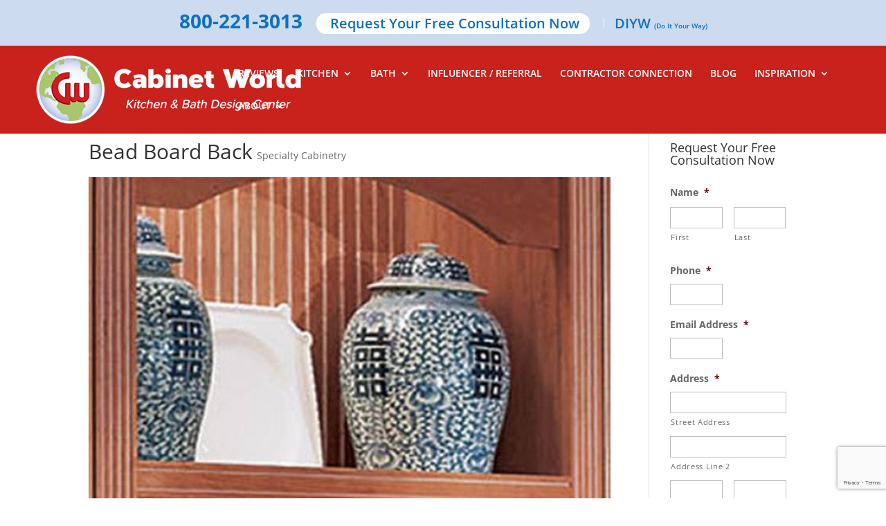

--- FILE ---
content_type: text/html; charset=utf-8
request_url: https://www.google.com/recaptcha/api2/anchor?ar=1&k=6LcsRT0aAAAAAJPDlkWn__T_XSrYwvTckW5x7aI5&co=aHR0cHM6Ly9jYWJpbmV0d29ybGRwYS5jb206NDQz&hl=en&v=PoyoqOPhxBO7pBk68S4YbpHZ&theme=light&size=invisible&badge=bottomright&anchor-ms=20000&execute-ms=30000&cb=x01nwer9f07j
body_size: 48659
content:
<!DOCTYPE HTML><html dir="ltr" lang="en"><head><meta http-equiv="Content-Type" content="text/html; charset=UTF-8">
<meta http-equiv="X-UA-Compatible" content="IE=edge">
<title>reCAPTCHA</title>
<style type="text/css">
/* cyrillic-ext */
@font-face {
  font-family: 'Roboto';
  font-style: normal;
  font-weight: 400;
  font-stretch: 100%;
  src: url(//fonts.gstatic.com/s/roboto/v48/KFO7CnqEu92Fr1ME7kSn66aGLdTylUAMa3GUBHMdazTgWw.woff2) format('woff2');
  unicode-range: U+0460-052F, U+1C80-1C8A, U+20B4, U+2DE0-2DFF, U+A640-A69F, U+FE2E-FE2F;
}
/* cyrillic */
@font-face {
  font-family: 'Roboto';
  font-style: normal;
  font-weight: 400;
  font-stretch: 100%;
  src: url(//fonts.gstatic.com/s/roboto/v48/KFO7CnqEu92Fr1ME7kSn66aGLdTylUAMa3iUBHMdazTgWw.woff2) format('woff2');
  unicode-range: U+0301, U+0400-045F, U+0490-0491, U+04B0-04B1, U+2116;
}
/* greek-ext */
@font-face {
  font-family: 'Roboto';
  font-style: normal;
  font-weight: 400;
  font-stretch: 100%;
  src: url(//fonts.gstatic.com/s/roboto/v48/KFO7CnqEu92Fr1ME7kSn66aGLdTylUAMa3CUBHMdazTgWw.woff2) format('woff2');
  unicode-range: U+1F00-1FFF;
}
/* greek */
@font-face {
  font-family: 'Roboto';
  font-style: normal;
  font-weight: 400;
  font-stretch: 100%;
  src: url(//fonts.gstatic.com/s/roboto/v48/KFO7CnqEu92Fr1ME7kSn66aGLdTylUAMa3-UBHMdazTgWw.woff2) format('woff2');
  unicode-range: U+0370-0377, U+037A-037F, U+0384-038A, U+038C, U+038E-03A1, U+03A3-03FF;
}
/* math */
@font-face {
  font-family: 'Roboto';
  font-style: normal;
  font-weight: 400;
  font-stretch: 100%;
  src: url(//fonts.gstatic.com/s/roboto/v48/KFO7CnqEu92Fr1ME7kSn66aGLdTylUAMawCUBHMdazTgWw.woff2) format('woff2');
  unicode-range: U+0302-0303, U+0305, U+0307-0308, U+0310, U+0312, U+0315, U+031A, U+0326-0327, U+032C, U+032F-0330, U+0332-0333, U+0338, U+033A, U+0346, U+034D, U+0391-03A1, U+03A3-03A9, U+03B1-03C9, U+03D1, U+03D5-03D6, U+03F0-03F1, U+03F4-03F5, U+2016-2017, U+2034-2038, U+203C, U+2040, U+2043, U+2047, U+2050, U+2057, U+205F, U+2070-2071, U+2074-208E, U+2090-209C, U+20D0-20DC, U+20E1, U+20E5-20EF, U+2100-2112, U+2114-2115, U+2117-2121, U+2123-214F, U+2190, U+2192, U+2194-21AE, U+21B0-21E5, U+21F1-21F2, U+21F4-2211, U+2213-2214, U+2216-22FF, U+2308-230B, U+2310, U+2319, U+231C-2321, U+2336-237A, U+237C, U+2395, U+239B-23B7, U+23D0, U+23DC-23E1, U+2474-2475, U+25AF, U+25B3, U+25B7, U+25BD, U+25C1, U+25CA, U+25CC, U+25FB, U+266D-266F, U+27C0-27FF, U+2900-2AFF, U+2B0E-2B11, U+2B30-2B4C, U+2BFE, U+3030, U+FF5B, U+FF5D, U+1D400-1D7FF, U+1EE00-1EEFF;
}
/* symbols */
@font-face {
  font-family: 'Roboto';
  font-style: normal;
  font-weight: 400;
  font-stretch: 100%;
  src: url(//fonts.gstatic.com/s/roboto/v48/KFO7CnqEu92Fr1ME7kSn66aGLdTylUAMaxKUBHMdazTgWw.woff2) format('woff2');
  unicode-range: U+0001-000C, U+000E-001F, U+007F-009F, U+20DD-20E0, U+20E2-20E4, U+2150-218F, U+2190, U+2192, U+2194-2199, U+21AF, U+21E6-21F0, U+21F3, U+2218-2219, U+2299, U+22C4-22C6, U+2300-243F, U+2440-244A, U+2460-24FF, U+25A0-27BF, U+2800-28FF, U+2921-2922, U+2981, U+29BF, U+29EB, U+2B00-2BFF, U+4DC0-4DFF, U+FFF9-FFFB, U+10140-1018E, U+10190-1019C, U+101A0, U+101D0-101FD, U+102E0-102FB, U+10E60-10E7E, U+1D2C0-1D2D3, U+1D2E0-1D37F, U+1F000-1F0FF, U+1F100-1F1AD, U+1F1E6-1F1FF, U+1F30D-1F30F, U+1F315, U+1F31C, U+1F31E, U+1F320-1F32C, U+1F336, U+1F378, U+1F37D, U+1F382, U+1F393-1F39F, U+1F3A7-1F3A8, U+1F3AC-1F3AF, U+1F3C2, U+1F3C4-1F3C6, U+1F3CA-1F3CE, U+1F3D4-1F3E0, U+1F3ED, U+1F3F1-1F3F3, U+1F3F5-1F3F7, U+1F408, U+1F415, U+1F41F, U+1F426, U+1F43F, U+1F441-1F442, U+1F444, U+1F446-1F449, U+1F44C-1F44E, U+1F453, U+1F46A, U+1F47D, U+1F4A3, U+1F4B0, U+1F4B3, U+1F4B9, U+1F4BB, U+1F4BF, U+1F4C8-1F4CB, U+1F4D6, U+1F4DA, U+1F4DF, U+1F4E3-1F4E6, U+1F4EA-1F4ED, U+1F4F7, U+1F4F9-1F4FB, U+1F4FD-1F4FE, U+1F503, U+1F507-1F50B, U+1F50D, U+1F512-1F513, U+1F53E-1F54A, U+1F54F-1F5FA, U+1F610, U+1F650-1F67F, U+1F687, U+1F68D, U+1F691, U+1F694, U+1F698, U+1F6AD, U+1F6B2, U+1F6B9-1F6BA, U+1F6BC, U+1F6C6-1F6CF, U+1F6D3-1F6D7, U+1F6E0-1F6EA, U+1F6F0-1F6F3, U+1F6F7-1F6FC, U+1F700-1F7FF, U+1F800-1F80B, U+1F810-1F847, U+1F850-1F859, U+1F860-1F887, U+1F890-1F8AD, U+1F8B0-1F8BB, U+1F8C0-1F8C1, U+1F900-1F90B, U+1F93B, U+1F946, U+1F984, U+1F996, U+1F9E9, U+1FA00-1FA6F, U+1FA70-1FA7C, U+1FA80-1FA89, U+1FA8F-1FAC6, U+1FACE-1FADC, U+1FADF-1FAE9, U+1FAF0-1FAF8, U+1FB00-1FBFF;
}
/* vietnamese */
@font-face {
  font-family: 'Roboto';
  font-style: normal;
  font-weight: 400;
  font-stretch: 100%;
  src: url(//fonts.gstatic.com/s/roboto/v48/KFO7CnqEu92Fr1ME7kSn66aGLdTylUAMa3OUBHMdazTgWw.woff2) format('woff2');
  unicode-range: U+0102-0103, U+0110-0111, U+0128-0129, U+0168-0169, U+01A0-01A1, U+01AF-01B0, U+0300-0301, U+0303-0304, U+0308-0309, U+0323, U+0329, U+1EA0-1EF9, U+20AB;
}
/* latin-ext */
@font-face {
  font-family: 'Roboto';
  font-style: normal;
  font-weight: 400;
  font-stretch: 100%;
  src: url(//fonts.gstatic.com/s/roboto/v48/KFO7CnqEu92Fr1ME7kSn66aGLdTylUAMa3KUBHMdazTgWw.woff2) format('woff2');
  unicode-range: U+0100-02BA, U+02BD-02C5, U+02C7-02CC, U+02CE-02D7, U+02DD-02FF, U+0304, U+0308, U+0329, U+1D00-1DBF, U+1E00-1E9F, U+1EF2-1EFF, U+2020, U+20A0-20AB, U+20AD-20C0, U+2113, U+2C60-2C7F, U+A720-A7FF;
}
/* latin */
@font-face {
  font-family: 'Roboto';
  font-style: normal;
  font-weight: 400;
  font-stretch: 100%;
  src: url(//fonts.gstatic.com/s/roboto/v48/KFO7CnqEu92Fr1ME7kSn66aGLdTylUAMa3yUBHMdazQ.woff2) format('woff2');
  unicode-range: U+0000-00FF, U+0131, U+0152-0153, U+02BB-02BC, U+02C6, U+02DA, U+02DC, U+0304, U+0308, U+0329, U+2000-206F, U+20AC, U+2122, U+2191, U+2193, U+2212, U+2215, U+FEFF, U+FFFD;
}
/* cyrillic-ext */
@font-face {
  font-family: 'Roboto';
  font-style: normal;
  font-weight: 500;
  font-stretch: 100%;
  src: url(//fonts.gstatic.com/s/roboto/v48/KFO7CnqEu92Fr1ME7kSn66aGLdTylUAMa3GUBHMdazTgWw.woff2) format('woff2');
  unicode-range: U+0460-052F, U+1C80-1C8A, U+20B4, U+2DE0-2DFF, U+A640-A69F, U+FE2E-FE2F;
}
/* cyrillic */
@font-face {
  font-family: 'Roboto';
  font-style: normal;
  font-weight: 500;
  font-stretch: 100%;
  src: url(//fonts.gstatic.com/s/roboto/v48/KFO7CnqEu92Fr1ME7kSn66aGLdTylUAMa3iUBHMdazTgWw.woff2) format('woff2');
  unicode-range: U+0301, U+0400-045F, U+0490-0491, U+04B0-04B1, U+2116;
}
/* greek-ext */
@font-face {
  font-family: 'Roboto';
  font-style: normal;
  font-weight: 500;
  font-stretch: 100%;
  src: url(//fonts.gstatic.com/s/roboto/v48/KFO7CnqEu92Fr1ME7kSn66aGLdTylUAMa3CUBHMdazTgWw.woff2) format('woff2');
  unicode-range: U+1F00-1FFF;
}
/* greek */
@font-face {
  font-family: 'Roboto';
  font-style: normal;
  font-weight: 500;
  font-stretch: 100%;
  src: url(//fonts.gstatic.com/s/roboto/v48/KFO7CnqEu92Fr1ME7kSn66aGLdTylUAMa3-UBHMdazTgWw.woff2) format('woff2');
  unicode-range: U+0370-0377, U+037A-037F, U+0384-038A, U+038C, U+038E-03A1, U+03A3-03FF;
}
/* math */
@font-face {
  font-family: 'Roboto';
  font-style: normal;
  font-weight: 500;
  font-stretch: 100%;
  src: url(//fonts.gstatic.com/s/roboto/v48/KFO7CnqEu92Fr1ME7kSn66aGLdTylUAMawCUBHMdazTgWw.woff2) format('woff2');
  unicode-range: U+0302-0303, U+0305, U+0307-0308, U+0310, U+0312, U+0315, U+031A, U+0326-0327, U+032C, U+032F-0330, U+0332-0333, U+0338, U+033A, U+0346, U+034D, U+0391-03A1, U+03A3-03A9, U+03B1-03C9, U+03D1, U+03D5-03D6, U+03F0-03F1, U+03F4-03F5, U+2016-2017, U+2034-2038, U+203C, U+2040, U+2043, U+2047, U+2050, U+2057, U+205F, U+2070-2071, U+2074-208E, U+2090-209C, U+20D0-20DC, U+20E1, U+20E5-20EF, U+2100-2112, U+2114-2115, U+2117-2121, U+2123-214F, U+2190, U+2192, U+2194-21AE, U+21B0-21E5, U+21F1-21F2, U+21F4-2211, U+2213-2214, U+2216-22FF, U+2308-230B, U+2310, U+2319, U+231C-2321, U+2336-237A, U+237C, U+2395, U+239B-23B7, U+23D0, U+23DC-23E1, U+2474-2475, U+25AF, U+25B3, U+25B7, U+25BD, U+25C1, U+25CA, U+25CC, U+25FB, U+266D-266F, U+27C0-27FF, U+2900-2AFF, U+2B0E-2B11, U+2B30-2B4C, U+2BFE, U+3030, U+FF5B, U+FF5D, U+1D400-1D7FF, U+1EE00-1EEFF;
}
/* symbols */
@font-face {
  font-family: 'Roboto';
  font-style: normal;
  font-weight: 500;
  font-stretch: 100%;
  src: url(//fonts.gstatic.com/s/roboto/v48/KFO7CnqEu92Fr1ME7kSn66aGLdTylUAMaxKUBHMdazTgWw.woff2) format('woff2');
  unicode-range: U+0001-000C, U+000E-001F, U+007F-009F, U+20DD-20E0, U+20E2-20E4, U+2150-218F, U+2190, U+2192, U+2194-2199, U+21AF, U+21E6-21F0, U+21F3, U+2218-2219, U+2299, U+22C4-22C6, U+2300-243F, U+2440-244A, U+2460-24FF, U+25A0-27BF, U+2800-28FF, U+2921-2922, U+2981, U+29BF, U+29EB, U+2B00-2BFF, U+4DC0-4DFF, U+FFF9-FFFB, U+10140-1018E, U+10190-1019C, U+101A0, U+101D0-101FD, U+102E0-102FB, U+10E60-10E7E, U+1D2C0-1D2D3, U+1D2E0-1D37F, U+1F000-1F0FF, U+1F100-1F1AD, U+1F1E6-1F1FF, U+1F30D-1F30F, U+1F315, U+1F31C, U+1F31E, U+1F320-1F32C, U+1F336, U+1F378, U+1F37D, U+1F382, U+1F393-1F39F, U+1F3A7-1F3A8, U+1F3AC-1F3AF, U+1F3C2, U+1F3C4-1F3C6, U+1F3CA-1F3CE, U+1F3D4-1F3E0, U+1F3ED, U+1F3F1-1F3F3, U+1F3F5-1F3F7, U+1F408, U+1F415, U+1F41F, U+1F426, U+1F43F, U+1F441-1F442, U+1F444, U+1F446-1F449, U+1F44C-1F44E, U+1F453, U+1F46A, U+1F47D, U+1F4A3, U+1F4B0, U+1F4B3, U+1F4B9, U+1F4BB, U+1F4BF, U+1F4C8-1F4CB, U+1F4D6, U+1F4DA, U+1F4DF, U+1F4E3-1F4E6, U+1F4EA-1F4ED, U+1F4F7, U+1F4F9-1F4FB, U+1F4FD-1F4FE, U+1F503, U+1F507-1F50B, U+1F50D, U+1F512-1F513, U+1F53E-1F54A, U+1F54F-1F5FA, U+1F610, U+1F650-1F67F, U+1F687, U+1F68D, U+1F691, U+1F694, U+1F698, U+1F6AD, U+1F6B2, U+1F6B9-1F6BA, U+1F6BC, U+1F6C6-1F6CF, U+1F6D3-1F6D7, U+1F6E0-1F6EA, U+1F6F0-1F6F3, U+1F6F7-1F6FC, U+1F700-1F7FF, U+1F800-1F80B, U+1F810-1F847, U+1F850-1F859, U+1F860-1F887, U+1F890-1F8AD, U+1F8B0-1F8BB, U+1F8C0-1F8C1, U+1F900-1F90B, U+1F93B, U+1F946, U+1F984, U+1F996, U+1F9E9, U+1FA00-1FA6F, U+1FA70-1FA7C, U+1FA80-1FA89, U+1FA8F-1FAC6, U+1FACE-1FADC, U+1FADF-1FAE9, U+1FAF0-1FAF8, U+1FB00-1FBFF;
}
/* vietnamese */
@font-face {
  font-family: 'Roboto';
  font-style: normal;
  font-weight: 500;
  font-stretch: 100%;
  src: url(//fonts.gstatic.com/s/roboto/v48/KFO7CnqEu92Fr1ME7kSn66aGLdTylUAMa3OUBHMdazTgWw.woff2) format('woff2');
  unicode-range: U+0102-0103, U+0110-0111, U+0128-0129, U+0168-0169, U+01A0-01A1, U+01AF-01B0, U+0300-0301, U+0303-0304, U+0308-0309, U+0323, U+0329, U+1EA0-1EF9, U+20AB;
}
/* latin-ext */
@font-face {
  font-family: 'Roboto';
  font-style: normal;
  font-weight: 500;
  font-stretch: 100%;
  src: url(//fonts.gstatic.com/s/roboto/v48/KFO7CnqEu92Fr1ME7kSn66aGLdTylUAMa3KUBHMdazTgWw.woff2) format('woff2');
  unicode-range: U+0100-02BA, U+02BD-02C5, U+02C7-02CC, U+02CE-02D7, U+02DD-02FF, U+0304, U+0308, U+0329, U+1D00-1DBF, U+1E00-1E9F, U+1EF2-1EFF, U+2020, U+20A0-20AB, U+20AD-20C0, U+2113, U+2C60-2C7F, U+A720-A7FF;
}
/* latin */
@font-face {
  font-family: 'Roboto';
  font-style: normal;
  font-weight: 500;
  font-stretch: 100%;
  src: url(//fonts.gstatic.com/s/roboto/v48/KFO7CnqEu92Fr1ME7kSn66aGLdTylUAMa3yUBHMdazQ.woff2) format('woff2');
  unicode-range: U+0000-00FF, U+0131, U+0152-0153, U+02BB-02BC, U+02C6, U+02DA, U+02DC, U+0304, U+0308, U+0329, U+2000-206F, U+20AC, U+2122, U+2191, U+2193, U+2212, U+2215, U+FEFF, U+FFFD;
}
/* cyrillic-ext */
@font-face {
  font-family: 'Roboto';
  font-style: normal;
  font-weight: 900;
  font-stretch: 100%;
  src: url(//fonts.gstatic.com/s/roboto/v48/KFO7CnqEu92Fr1ME7kSn66aGLdTylUAMa3GUBHMdazTgWw.woff2) format('woff2');
  unicode-range: U+0460-052F, U+1C80-1C8A, U+20B4, U+2DE0-2DFF, U+A640-A69F, U+FE2E-FE2F;
}
/* cyrillic */
@font-face {
  font-family: 'Roboto';
  font-style: normal;
  font-weight: 900;
  font-stretch: 100%;
  src: url(//fonts.gstatic.com/s/roboto/v48/KFO7CnqEu92Fr1ME7kSn66aGLdTylUAMa3iUBHMdazTgWw.woff2) format('woff2');
  unicode-range: U+0301, U+0400-045F, U+0490-0491, U+04B0-04B1, U+2116;
}
/* greek-ext */
@font-face {
  font-family: 'Roboto';
  font-style: normal;
  font-weight: 900;
  font-stretch: 100%;
  src: url(//fonts.gstatic.com/s/roboto/v48/KFO7CnqEu92Fr1ME7kSn66aGLdTylUAMa3CUBHMdazTgWw.woff2) format('woff2');
  unicode-range: U+1F00-1FFF;
}
/* greek */
@font-face {
  font-family: 'Roboto';
  font-style: normal;
  font-weight: 900;
  font-stretch: 100%;
  src: url(//fonts.gstatic.com/s/roboto/v48/KFO7CnqEu92Fr1ME7kSn66aGLdTylUAMa3-UBHMdazTgWw.woff2) format('woff2');
  unicode-range: U+0370-0377, U+037A-037F, U+0384-038A, U+038C, U+038E-03A1, U+03A3-03FF;
}
/* math */
@font-face {
  font-family: 'Roboto';
  font-style: normal;
  font-weight: 900;
  font-stretch: 100%;
  src: url(//fonts.gstatic.com/s/roboto/v48/KFO7CnqEu92Fr1ME7kSn66aGLdTylUAMawCUBHMdazTgWw.woff2) format('woff2');
  unicode-range: U+0302-0303, U+0305, U+0307-0308, U+0310, U+0312, U+0315, U+031A, U+0326-0327, U+032C, U+032F-0330, U+0332-0333, U+0338, U+033A, U+0346, U+034D, U+0391-03A1, U+03A3-03A9, U+03B1-03C9, U+03D1, U+03D5-03D6, U+03F0-03F1, U+03F4-03F5, U+2016-2017, U+2034-2038, U+203C, U+2040, U+2043, U+2047, U+2050, U+2057, U+205F, U+2070-2071, U+2074-208E, U+2090-209C, U+20D0-20DC, U+20E1, U+20E5-20EF, U+2100-2112, U+2114-2115, U+2117-2121, U+2123-214F, U+2190, U+2192, U+2194-21AE, U+21B0-21E5, U+21F1-21F2, U+21F4-2211, U+2213-2214, U+2216-22FF, U+2308-230B, U+2310, U+2319, U+231C-2321, U+2336-237A, U+237C, U+2395, U+239B-23B7, U+23D0, U+23DC-23E1, U+2474-2475, U+25AF, U+25B3, U+25B7, U+25BD, U+25C1, U+25CA, U+25CC, U+25FB, U+266D-266F, U+27C0-27FF, U+2900-2AFF, U+2B0E-2B11, U+2B30-2B4C, U+2BFE, U+3030, U+FF5B, U+FF5D, U+1D400-1D7FF, U+1EE00-1EEFF;
}
/* symbols */
@font-face {
  font-family: 'Roboto';
  font-style: normal;
  font-weight: 900;
  font-stretch: 100%;
  src: url(//fonts.gstatic.com/s/roboto/v48/KFO7CnqEu92Fr1ME7kSn66aGLdTylUAMaxKUBHMdazTgWw.woff2) format('woff2');
  unicode-range: U+0001-000C, U+000E-001F, U+007F-009F, U+20DD-20E0, U+20E2-20E4, U+2150-218F, U+2190, U+2192, U+2194-2199, U+21AF, U+21E6-21F0, U+21F3, U+2218-2219, U+2299, U+22C4-22C6, U+2300-243F, U+2440-244A, U+2460-24FF, U+25A0-27BF, U+2800-28FF, U+2921-2922, U+2981, U+29BF, U+29EB, U+2B00-2BFF, U+4DC0-4DFF, U+FFF9-FFFB, U+10140-1018E, U+10190-1019C, U+101A0, U+101D0-101FD, U+102E0-102FB, U+10E60-10E7E, U+1D2C0-1D2D3, U+1D2E0-1D37F, U+1F000-1F0FF, U+1F100-1F1AD, U+1F1E6-1F1FF, U+1F30D-1F30F, U+1F315, U+1F31C, U+1F31E, U+1F320-1F32C, U+1F336, U+1F378, U+1F37D, U+1F382, U+1F393-1F39F, U+1F3A7-1F3A8, U+1F3AC-1F3AF, U+1F3C2, U+1F3C4-1F3C6, U+1F3CA-1F3CE, U+1F3D4-1F3E0, U+1F3ED, U+1F3F1-1F3F3, U+1F3F5-1F3F7, U+1F408, U+1F415, U+1F41F, U+1F426, U+1F43F, U+1F441-1F442, U+1F444, U+1F446-1F449, U+1F44C-1F44E, U+1F453, U+1F46A, U+1F47D, U+1F4A3, U+1F4B0, U+1F4B3, U+1F4B9, U+1F4BB, U+1F4BF, U+1F4C8-1F4CB, U+1F4D6, U+1F4DA, U+1F4DF, U+1F4E3-1F4E6, U+1F4EA-1F4ED, U+1F4F7, U+1F4F9-1F4FB, U+1F4FD-1F4FE, U+1F503, U+1F507-1F50B, U+1F50D, U+1F512-1F513, U+1F53E-1F54A, U+1F54F-1F5FA, U+1F610, U+1F650-1F67F, U+1F687, U+1F68D, U+1F691, U+1F694, U+1F698, U+1F6AD, U+1F6B2, U+1F6B9-1F6BA, U+1F6BC, U+1F6C6-1F6CF, U+1F6D3-1F6D7, U+1F6E0-1F6EA, U+1F6F0-1F6F3, U+1F6F7-1F6FC, U+1F700-1F7FF, U+1F800-1F80B, U+1F810-1F847, U+1F850-1F859, U+1F860-1F887, U+1F890-1F8AD, U+1F8B0-1F8BB, U+1F8C0-1F8C1, U+1F900-1F90B, U+1F93B, U+1F946, U+1F984, U+1F996, U+1F9E9, U+1FA00-1FA6F, U+1FA70-1FA7C, U+1FA80-1FA89, U+1FA8F-1FAC6, U+1FACE-1FADC, U+1FADF-1FAE9, U+1FAF0-1FAF8, U+1FB00-1FBFF;
}
/* vietnamese */
@font-face {
  font-family: 'Roboto';
  font-style: normal;
  font-weight: 900;
  font-stretch: 100%;
  src: url(//fonts.gstatic.com/s/roboto/v48/KFO7CnqEu92Fr1ME7kSn66aGLdTylUAMa3OUBHMdazTgWw.woff2) format('woff2');
  unicode-range: U+0102-0103, U+0110-0111, U+0128-0129, U+0168-0169, U+01A0-01A1, U+01AF-01B0, U+0300-0301, U+0303-0304, U+0308-0309, U+0323, U+0329, U+1EA0-1EF9, U+20AB;
}
/* latin-ext */
@font-face {
  font-family: 'Roboto';
  font-style: normal;
  font-weight: 900;
  font-stretch: 100%;
  src: url(//fonts.gstatic.com/s/roboto/v48/KFO7CnqEu92Fr1ME7kSn66aGLdTylUAMa3KUBHMdazTgWw.woff2) format('woff2');
  unicode-range: U+0100-02BA, U+02BD-02C5, U+02C7-02CC, U+02CE-02D7, U+02DD-02FF, U+0304, U+0308, U+0329, U+1D00-1DBF, U+1E00-1E9F, U+1EF2-1EFF, U+2020, U+20A0-20AB, U+20AD-20C0, U+2113, U+2C60-2C7F, U+A720-A7FF;
}
/* latin */
@font-face {
  font-family: 'Roboto';
  font-style: normal;
  font-weight: 900;
  font-stretch: 100%;
  src: url(//fonts.gstatic.com/s/roboto/v48/KFO7CnqEu92Fr1ME7kSn66aGLdTylUAMa3yUBHMdazQ.woff2) format('woff2');
  unicode-range: U+0000-00FF, U+0131, U+0152-0153, U+02BB-02BC, U+02C6, U+02DA, U+02DC, U+0304, U+0308, U+0329, U+2000-206F, U+20AC, U+2122, U+2191, U+2193, U+2212, U+2215, U+FEFF, U+FFFD;
}

</style>
<link rel="stylesheet" type="text/css" href="https://www.gstatic.com/recaptcha/releases/PoyoqOPhxBO7pBk68S4YbpHZ/styles__ltr.css">
<script nonce="jAWzsoZmDxglVg7SMg9TNg" type="text/javascript">window['__recaptcha_api'] = 'https://www.google.com/recaptcha/api2/';</script>
<script type="text/javascript" src="https://www.gstatic.com/recaptcha/releases/PoyoqOPhxBO7pBk68S4YbpHZ/recaptcha__en.js" nonce="jAWzsoZmDxglVg7SMg9TNg">
      
    </script></head>
<body><div id="rc-anchor-alert" class="rc-anchor-alert"></div>
<input type="hidden" id="recaptcha-token" value="[base64]">
<script type="text/javascript" nonce="jAWzsoZmDxglVg7SMg9TNg">
      recaptcha.anchor.Main.init("[\x22ainput\x22,[\x22bgdata\x22,\x22\x22,\[base64]/[base64]/UltIKytdPWE6KGE8MjA0OD9SW0grK109YT4+NnwxOTI6KChhJjY0NTEyKT09NTUyOTYmJnErMTxoLmxlbmd0aCYmKGguY2hhckNvZGVBdChxKzEpJjY0NTEyKT09NTYzMjA/[base64]/MjU1OlI/[base64]/[base64]/[base64]/[base64]/[base64]/[base64]/[base64]/[base64]/[base64]/[base64]\x22,\[base64]\x22,\x22eBVAw44DwpPDlMO0wpt8T08mw6UNSFrDqcKuVwg5eFlETlZtdCBpwrF/wqLCsgYUw44Sw48nwpcew7Yaw7kkwq8Uw6fDsATCvxlWw7rDvGlVAyIKQnQbwot9P0MnS2fCvsOXw7/[base64]/Dk8O+w4bDoMK3w77Dow4FK3YWH8O/URLDuiDCnVsUUlIFTMOSw5PDusKnc8KPw5wvA8K7IsK9wrAnwqIRbMKvw5cQwo7CkmAyUUUawqHCvX7DqcK0NVLCtMKwwrEUwofCtw/[base64]/wrpVwprCkyXDvMK4dUVhw4N7w71GPDHDpcOnR3DClTsxwrRCw74mX8OqQicDw5TCocKXHsK7w4VJw4R5fzopYjrDlls0CsOLXyvDlsO0WMKDWV0/M8OMKcOuw5nDiD/Dm8O0wrYmw7JbLH9lw7PCoBolWcObwr85wpLCgcK/NVU/w4nDsixtwpTDqwZ6GUnCqX/DmsO+Vktiw6rDosO+w4cowrDDu0fChnTCr3HDvmInHjLCl8Kkw5JFN8KNNi5Iw70vw4suwqjDjQ8UEsO5w6HDnMK+woLDnMKlNsKWH8OZD8OKb8K+FsKLw7nClcOhW8Kif2NawoXCtsKxIsKtWcO1eRXDsBvCj8OcworDgcOTODJZw4jDoMOBwqlfw7/CmcOuwrHDmcKHLFvDnlXCpFfDg0LCo8KkCXDDnFYFQMOUw7sXLcOJTsO9w4sSw6zDoUPDmhA5w7TCj8Oiw5sXVsK9EyoQL8OMBlLChDzDnsOSUDEecMKhRicOwq5dfGHDoEEOPnzClcOSwqILcXzCrWrCh1LDqgopw7dbw6DDoMKcwonCv8K/w6PDsW7Cu8K+DWzCjcOuLcKdwrM7G8KvQsOsw4UJw5Y7ISjDmhTDhFknc8KDJ0zCmBzDm2caey5gw70Nw6pKwoMfw57DsnXDmMKpw44TcsKGM1zChjUJwr/DgMO/TntbYMOWB8OIe1TDqsKFKDxxw5kFEsKcYcKMAEpvE8Odw5XDglRxwqspwp/[base64]/fDvDiVgvAFHDuh3DviMkwqcLIj1GSj0qGyrCicOMdsOKVcKxw7TDhw3CnTrDvMKZwo/DrWNJw4TCkcO/w7M7EsKPXsOXwoPCiGPChSbDoh0wb8KQaHDDiTBhBcOpw61Gw4JuUcKCVgQgw7jCshNQTC83w6bDjsK8CxbCqsO1wpfCkcO0wokrM25VwqTCvMKQw7R2GsKnw7jDgcKhL8KLw5zCnMKJwp7CtRUMHcKUwqBzw4ALBMKrwo/CssKJMiTCmcKVaCHCq8KVLhvCqcKHwoPCgljDoQHChcOpwphKw4rDgMO/LX7CjBHCqSTCn8OSwp3Ds0rDn21Yw7BkLcO9UcOlw4fDlDjDujjDgD3Dsj9IHB8vwocYwpnCtS8zBMOPBcOBwo9jYjIAwpY/aTzDryrDvsObw4bDpcKRwowkw5Vvw7JzacOfwqQLwpjDsMKfw7omw6zDv8K3esO7fcONDsO2OB0mwrMFw5l3OcO5wqMBWSPDoMOjJcOUSTjCmsOuwrTDpiHCr8KQw5kVwpgYwowuw77Cnzg7OsO4ehpkGMOlwqEpDwhYwoTClU3DlDBfwqzDi3nDrFLCv0VIw7w/wqTDomlKG2fDkHHCl8K8w7F6w45GHcKxwpXDln3DpMOwwrx9w5PDkcOHw4jCkCzDnsKSw6VeYcK1cSHCj8OWw4F1SkBqwoIncMO1wpzCjCbDqMKWw7/CkgrDvsOQdFfDpW7Dp2LChgx9Y8KOZ8KcPcKCWsKxwoVydsKUEldgwqRMJMOew5vDiUtcHG95RmU6w4TDksKYw5AWXsODEB8wczRDUMKYC252KRdSDSdxwoQcUsOfw5ECwp/Cs8Orwpp0TTBrE8Kqw75Xwo/[base64]/[base64]/[base64]/Dn8Ktw53DmcOkw59yRWHDpsOIPiZ/VMOTw59ew7jDmMOIw7fDgEbDksK5wq3CsMKBwrQ+VMOeGW3DrMO0SMK0GMKBw5LDuBRRwrxOwrYCbcKyBD/Dj8K9w6LCn2HDj8ONwojCgsOaFREnw6zChcKIwpDDtUdbw6wCcsOVw4IHDMKIwrtXwrhJaXlifVLDthhcIHgWw6Zuwp3Dk8KCwqjChSthwpdFwr4oMH8zwonDtMOZZ8OTG8KSbMKvMEwEwpViw4zDlATCjy/[base64]/CrHtnXsKsWMOTHh7CosOIw6NSJEXCrWYSccOEw7TDgMKnQsO9JcO+bsK7w5XCpxLCo1bDi8KGTsKLwrRgwoPDpxhuSW3Dpk3CjVNQVQlVwoLDggDCn8OkKz/CqMKkZ8KDScKjcFXClMKkwqDDr8KFKT/ClkzDvGlQw6XCgcKKw5DCtMKBwr9uYSLCosKgwpBPKsKIw4PDiwzDhsOIwqPDlFRWQcOVw54fFMO+woXDqntqHQvDvkw1w6bDkMKRwo0SVi7DkCEiw77Cm11DJ1zDnkl1a8OGw7phA8O+RzZvw7PCmcKrw6HDrcO3w7/DhVjDhMOOw7LCvEjDjMOZw4fDncKmw4l2KCTDmsKgw4/DjsOhCEA7IUDCisOCw4o2WsOGXcKnw5pld8O+w51Pwr7Ch8O5w5PDncK+w47Cg1vDo3PCq3jDrMObTsK/QsOHWMOWwrvDucOnICbCqG5Pwpc9wpA9w57Cg8KAwrtVwr7CqWkXRnopwpEaw6DDnyHCsGJXwpvCvl1QDl3DjUZlwqrCqG/DqsOqW2dPF8O4w4nCicKOw6EjEsKqw6zDkR/Dpj/Dgnwjw6VxR1Q+w4xJw7QAw4YDCMKqQxPDpsOzdwXDhkPCtiTDjsOnQRg/w6rCnMOJWCDDrMOSXcOOwqdSdsKEwr8ZeyJffxVfwpTCpcOPIMKUw4LDvsOUR8Orw5RXM8OhBmPCo0HDjDbCmsKUw4/Cl1QBwoteD8KHMMK9NsKLH8OYWz7DgcOPwrgxLA/Csw1Jw5vCtQIhw5lEbHlhw7wDw4dcw5bCvMOfYsKmfCMUw7gdOsKiwozCusOmaGrCnnARwrwfw7fDvsOPMlnDo8OPIVDDjcKCwpzCrsOyw6fChcKNT8OCcljDn8K2VcK8wo1nGB/DkcO1wpojecKXwoDDmgc6acOgfMKlwrDCosKTTxzCrMK6PsKnw5fDlCzCvADDqcOoPys0woHDlsO9SC1Iw4FGwokFMsOZw6hmP8KOwpHDg2XChSgTJMKAw7/[base64]/Ds8OQRUvDtk8IwooHw4zCgQZjwpM8Zl/DlsKAIMObwoXCjCNzwqUhACHCiS7CsjwFMsKgIh3DnBvDkUHDj8KGLMO/YWTDssOLBQYPdcKSKFHCq8KGU8OSbsOhw7ZBUAHDhsKpWcOTHcOLwrXDsMOIwr7DkXDCv34oP8KpSX3DpMKGwqUiw5PCnMKSwoHDpFIdw4tDwq/CkmnCmC53B3RKTMKJwpvDnMOxGMOSOcOYYsKNaiZjAkdxBcOuwq1NTXvDs8O/wojDpWN6w6bDsQoXFsO/XwLDmcODw7/DnMOFCgd7IcOTUWPDszRxw6zCkcKNDMOcw5fDvDXDoBLDpWHDrwDCqMOkw6bDu8Kkwp82wqDDlFfCl8K5I19Qw70GwoTCosOpwq3CgcOqwop+wpLDicKvMm/CmGDCjAxFH8OqAcOjG2AkHgnDk3oqw7cuwo/DqEgTwpZow5tMPD/DiMKTwq7Dn8OIbcOiGsOaa3rDk3PChFTCnsK/OVrCnsKWF24UwpvCuTfCrMKrwp7DsS3CoD8/wopzV8OITH0/[base64]/DnsO9aMOsecKEHyvDjsO/wovDisOKwoTDtsKGJQvDoxNuwoQmRMKFPcO4aCjCnAwIJx0PwoTCl1YzdB9+dcK9AsKFwoQcwpxqa8K/[base64]/[base64]/DjDYOUcKpwqjDnBLDhsOcw4YewoRFcRkeflINw6fCicKCw69yNHPDiSfDvMOWwrDDuTPDvsOXGQDDhMOqM8OHbsOqwoDCvwrDosKkw4XDqVvDnMKVwp/Cq8O7w7BswqgLWsKpFzPDmsOHw4PCh1jCoMKaw77Dkng0BsONw4rCjzHCkXbCp8KyLW3CugHClMOPHS/CnANtV8KQwqjDqBcxeiXClcKmw4IlQVEewqTDmzzDhkJJIHBEw6nCoyMTQUhDHBbCn31fw6TDjGnCnj7Dv8KzwoXDjS4aw7FrSsKpw6bDhcKawrXDkn4Nw5J+w5/Dg8KcB14OwovDssOUwrrCmR/DkMOrCjxFwoxkZCQTw5nDohFCw65Cw6EyWcK1aEE6wrNPOMObw6ksL8KbwoLCv8O0wq8WwprCpcOTQMKWw7rCo8OTMcOiF8KWwp40w4LDn3tlNlrDjjhSGj7DmMK7w4/DnMODw4LDg8OmwpzCnwxrw6XDncKhw4PDnAcSM8OWcBsyfR7CnBDChHjDssKofMKmOCsINcOSw4FTfMKkFsOAwq4+GsKXwpzDhMOjwoRwW358f3c4wp7DghMkIMKiYV/[base64]/[base64]/CsmVKwq/[base64]/DqMKSwqbDrsOvwqHDh8KpwqbCqTDDoXDCksKww5wkX8O8wpR2OHDDvVUYPC3Cp8KcWsONF8OBw4LClSMZQcKwLTXDnMKyUsOjwqRpwoBcwqB4PMKiwrtfa8KaSztTwpNyw7rDvR/DikEqcl3Cuk3Dihlmw4AqwqHCrlgaw6zDhcK6wroGCl/DpmDDosO0aVfDvsOswoI/[base64]/w5nDlmc4woAWOG3CncOLwpF+wrFSwoFmwqfCjxLCvcO3XjfCg28kJGjDkcOuw7bChsKDY1tjw5zDkcOzwqY9w6oiw41/[base64]/DvMKXw6Aiw5sNwqM1PMOlw4jCgVJjwrgaPFANwrdSwpkUOsKFa8O2w4LCjsKcwqlTw4LCi8OxwrTDqsOCejfDowjDox4kaz1yHxrCoMOKYsOAWcKIEMKmH8OUfcOUDcOCw43CmC8rU8OPdGJbw7PClSPDkcO/wo/CmWLDlQUlwp83wozCtRo0wp7ChMOkwpLDrVLCgnzDtxvDhXwCw6DDgUENLcOwBRnDgcK3X8Kqw6jDli9NYMKKAGzCnWDChT0ww6R+w4LCgDbDuA7DsEvCs3xUZMORAsKNCsOZXWHDr8O3wqhDw4LDiMOswpHCpcKtw4/Co8Ovw7LDkMO8w4cfSVt2Uk3ClsONDWVvw54nw44zw4DChjfCvsK+KXHCnFHCiFPCsTNXbCvCixdVQGwDwoN5wqc0NDPDicOSw5rDiMOsHj16w6NcGsKKwocgwpFZDsKFw7LCr08fw61vw7PDnjhew7hJwp/DlzTDj2nCuMO9w6bCvsKlasO8woPDjy8iwqsyw55Uw5dlOsOCw7RRVhNQAlrDh0nCrsKGw4/[base64]/[base64]/CmMKBJcKbARNcQybDmMO0w4gKLMKswoQuTMKWwptNQ8O9O8OCV8OZMMK5woLDryHDqsK3WntjZ8Oew4F8woTCjE5sYcKUwroMZB7CgSYhCCUQYRrDkMK9wqbCrl/CnsKBwocRwphewrgCcMOXwq0pwp4qwrzDvyN9NcKowrgcw5MHw6vCtFMSanPCm8OfCiVRw6/Ds8OzwoHCiCzDoMKwN3MjYE01wqAfwp3DojLCtHtnw7ZOSW7CocK4ccOvLMKow6HCtMKnwqrDjF7DgmwSw6fDnMKIwqZaO8OvNknCocOZUEXCp2tew65kwqcoCRbCqHlhw6/CgcK3wqMQw6wkwqPCn0ZuQ8KPwr8hwotHwpczcyDCqF7DrGNiw5zCm8Kww4rCi38GwqFVaQ3DhxTCkcKTb8Ozwp/DhAPCn8O1w5cPw6wCw5BNB0zCrHcsLMOJwrFcUmvDgsKJw5Ygw40gT8KdWsKdYAJfwqQTw6FTw6tUw6ZMw6sswojDu8KMEsObb8OYwo9GGcO/[base64]/Ch07DucKYwrDDumbDulDCksOYw6LDicKxBsO5LcOYwqVZOcOPwrMKw5DDssOgUsKWw5vDvF9uw7/CslMtw69NwonCsAsVwqLDpcO4w7B6EsOresOFf2/CswZNCHk3N8KqX8O5wrItGWPDtw/CjSzDvcOKwrrDtzhbwqPDjmvCqTnDqcK8EsOVeMKzwrDDs8OHUMKZw6TCpsKkNMKTw6pJwr0SOMKwHMK0c8K3w6cRXEDCtcO3w43DqVtNME7CkcOzesOfwp4kG8K6w5bDt8KzwpTCqcKgwojCtBPChcKDRMKbfMKsX8Oxw74XLMOMwq8iw7hVw6I/[base64]/DjhUswqhLw5PDq8OrwpPDpmPCj8OSw5N9C2Y/EkTDpF9weg/DlCTDsxZrL8KdwrHDkjPClEJuLcOBw61NMsOeOSLDqsOZw7hZIsK+IgbCi8KmwqHDuMKDw5HCtAzCtQ4DDiF0w7PDqcOZScOMNmMANMO8wrZuw5fCq8OSwqrDs8O4wonDkMKRI1jCnmsswrRLw4LDnsKIewPCkQhkwpEEw6LDucO9w5LCsn04wrjCgQ1/wr9wEELDlcKjw7rCrMKODTxRXmRRwq7Cv8OmPH7DjBhLw4vCp0VqwpTDmsOGTHPCgQTCjH3CjyHCisKzH8KPwqMgM8KkT8Otw64XQ8K6wqtkH8KEw6N5QDvDqMK2ecOawo5XwoFKS8K6wpbCv8O/wprCn8KlfxpsYGpNwrE1CVbCvT0tw63CtVoESE3DvsKhIy8mG3fDqMKcw6IZw7jDsGnDk2zCgQ7CvMOFLEIkMEwrNHEiQcKMw4V+AD0LacOkb8O2GsO2w5QzbkU6SBp+wrjCncOeemMiEhzCl8Kww6wew4HDpwAzw65gQEwUDMO/w6QOa8KSFz4UwpbDqcKmwoQowqw/wpYhL8Okw7XCo8O6GsKtVEVNw7vDucOWw5DDvWTDhQ7DhMKgd8O9Hkgpw4HCrMKowo4oNH99woHDvF/[base64]/[base64]/[base64]/[base64]/IcK1wqTDq3NZX8K9c8OpecKmS8OEw7bCg3PCu8KNfSdQwrtwNsONNXEBLsKrMcKrw67CvcOiw5TCssOJIcKlcCR0w53ClcKiw5ZhwqzDvWrCl8OqwprCskzCuhTDtw4hw7HCt2lRw5jCthTDgGhgwonDvWjDgsOPC1/CjcOKwqpybMKXKWEqPMKNw69lw6PDqsKzw5zDkxYBbMOjw7fDu8KRwoRVwpEtHsKfK1bDrU7Dg8KVwovCiMKxw5V5wqLCvizCuCfCucKzwoI/RXBmJHDCoEvCrC/[base64]/wr4vwo9xwoFWwp/Dh343w7LDrjHCgMO7JGvCog4gwrfDjhgfPR7CiGQyYsOodFrCgl0Ww5TCrcKxwpgbNn3CklxKAMKgFMOTw5PDsyLCnXTDtsOOW8KUw7/Cu8Okw4pGGBvCqcKmGcK3wq5Pd8OLw51lw6nCoMKmYsOMw4NWw7tmUsOiSV3DscKpwqRlw6nCjsKXw5zDmMOzFivDgMKwDxHCp3LCn1XDjsKJw7EtaMONSmFnAVd7H2Uxw53CmQ08w7fDqErCscO/w4U2w4jCqHwzOgXCom82FGvDpA4ww7wtLB/Cm8ONwp/[base64]/[base64]/w7bCgcOcYS/CsRLDjcKwK8KqSMKRQMK0cMOQw4nDu8Odw4NlRXbCqgPCh8OjUcKqwojCvsOIPXB/RMO+w4B6cA4UwrM4WQjCuMK4YsK7woRJV8K5wrx2w5zDlsKOwrzDkMOLwqPDqMK5DnjDuBExwq/[base64]/CswJ7TcKiwr/CuA7CmTlrw6J5wo/DmsOGDDh9w4dawp/CtsKfwoIXKUDDpcO7LsOfLMKrLWwgZwE+CcKfw78XEBbCpsKvXsObW8K3wqPCocOEwqpvE8KNC8KZJHRMcsKsAsKbB8O8wrIWCsOww7TDqsOgXGbDi1zDjsKLFMKbwqwtw6nDlcKjwrrCicKsWiXDqcK9ICrDmsKyw7vCicKZQknCkMKObcK/wpcuwrvCk8KUXwPCgFElYMKVwqbCgQbCn0pEclrDgMOtRkfCklHCp8OLJg8SGHnDuzbCm8K+UhbDu3nDrMOsWsO1wpoIw57DqcO5wqNcw5LDgSFNwqbCvDjCjDzDhsOOwpFfLnfChMOew7PCqS3DgMKZEsO1wpEeAsO8OWDDocKSwp7Dtx/[base64]/[base64]/[base64]/CnmjDlHbDhcODwoYeEyTDjMOkwq9Rw5XDkh16NsK/wrIfCT7CsWVIwoDClcO9F8K0VsKFw4AXYMOUw5/DjMKnw4xGUcOMw4bDsVh4HMKxwr3CmljCpsKlf0ZkJMO1LcK4w49VBMKSwocsAUM8w7QrwpQlw5nCqwnDssKDaGgmwpJCw4MBwp0sw55VJMKsdsKjT8OHw5Agw5ZmwqzDun1Ewq10w7fCr3/[base64]/DuRLDsmzCl2kNLsODH8Kvw6bDv8K2QU3DucKVWGPDhMORGsO5DQwsI8Oyw5HCscOuwrLCjlbDicO7K8KXw6rDkMK/S8KCO8KIwrJ1SWwWwpDDgFHCvsOOa2PDu2/[base64]/[base64]/DkUzCs8KWw6HCrnNTfsO+w6fClcK3H8Opw6/Du0hnw7jCjm0jw59rHcKMD2LCi0VRXsOWH8KUCMKSw7szwqJQUMK/w4PCiMOoFWvDqMKVwoXCvcKgw5UEw7ErCg5Iwp/DuDs0FMKeBsKZdsOwwrorZxnDikN2BTpuw6LCscOtw4JnQcOLDhBgJkQUOcOcTiJsJMKydMOGDHU+fMKtw5LCjsOfwqrCvcKRQTjDr8KvwprCtjw7w5VAwqLDiiHClybDk8OZwpbClmYrTXdCwpVVED/DoXXCvFBZIGpHO8KYVsK7wqPCkn42GjHChsKWw63DlAvDn8KYw5vClCxFw4hPX8OIEBlbbMOAQMOjw5zCpkvClkI8D0XCn8KeXkdoSkdAw6HDnMOoLsOPwpNaw6cJCVBmfsKZZsKlw6/[base64]/[base64]/CmMOKw4ZWfCJjwqLCvnXDmcK+w7TDvMKVacKUw7bCqRdfwoPDsUJEw4TCiHAJw7Imw5jChSJqwqklwp7CvcKYVGLDokjCqHfCmwAbw77DsXHDizLDkGrCscKbw4rCpX01f8OCwpDDijpTwqvDgkXCtyLDs8KWfsKuSUrCocOGw4PDr3nDlz0vwp1Hwr/DncKMOcKcesO5fcObwrp8w7t3wo8XwrQ3w57DsWnDmcK7wojDrMK/w5bDscO7w5NAChvDo15hw4FdLsOiwpg5C8O4YT5mwrIbwoRvwrjDjWfCnTrDhFDCpGQZWQZFNMK0ZB/CnsOrw7lzIMONGsOpw5rCnDrClMOYS8OSw54TwoQPFgkGw5ZYwqsxYMOxT8OAbWdvwqrDvcOQwqjCtMOHHMO1w7rCj8OZSMKtMXvDvSrDtxjComrDk8OTwo3DoMOuw6TCnwpBOxELf8KFw6/[base64]/worDg8OVw6PDrQzDlcKAM8KlwoRhw6nCp1XDvHHDpGwAw7VbVMO7ClTDjcKsw6NNUsKlBB/Cjw4Hw7LDmsOBT8KPwrtgG8OBw6t2VsO7w4I7IMKGO8OZQCdQwozDpH3DisOANcKOwrLCosO9wo10w4PCtVjCgsOgw5DCuHnDnMKrwrFLw4vDlA51w4lSJnTDk8K2wqLCkS09XcOCfcKwCjJ+JAbDrcK5w7/DhcKQwqJIwoPDvcOpSh4UwozCtEDCuMKLwpwePcKYw5bDiMK1IwjDk8KnES/CijN2w7rDliddwpxrwrJ0wo8RwpXDpMKWAsKjw4EPMjoNA8OAw6BJw5IYQR8eQhTDvQ/Co0FYwp7DmngzT2Ygw5JcworDuMOnL8OOw4DClsKxH8KkKcK5w4wsw7XDn2hSw5oEw6gzEMORw5bCs8OKeUfCjcO1woZTHsOPwqHChMK9AcOdw65LMC3Dq2Uaw4zCkxDDjcOgfMOuMQdlw4/[base64]/DtDl7fCbCiMKIbBkbwqp5TArCjMO+wojDpn7Ds8KPwqhaw5zDjMOjDMKlw4wGw6vDrcOkbMK2K8KBw6HCuRXCgcKXZsK5w60Nw7UMd8OZwoIuwoEqw7zDsTjDtmDDlS58aMKDUcKYJMKyw5QNTUUtJcOySQbCt2ROXMK+wrE/DkEuwrbDkjDCqMKNWcOlwrTDrHvDhsOWw7jClGAsw6nCp0jDkcOUw6paTcKVE8Oww6DCrGhOVMKGw6M+BsOQw4ZJwog4AUhOwozCp8OcwpcpfcO4w5jCsypnSMOow4xxDsKQwr0IHsK7wp/CnjTCqcOLQsO1FF/Drw0Yw7zCux3DqU4rw6NfbgxwVRpIw75qUQZQw4DDhgtME8OzbcKAKyd/[base64]/[base64]/ClA/[base64]/DmsOoQsKdMsKXw6zDisKrMiE1w7PCqTYLwqB7MMObYMOqwobDu03CqcKzKsO4wpV+EArDg8O/wrs8w7UEwr3Cl8KOTsOqMiN3asKbw4XCgsK5wrYsfMO7w5/CtcKQHgBqZcKtw6oqwr4+ccO6w5QEw5Q7Z8OMw4kPw5JJNcOpwpk/w7XDuCbDnkjCmMKOwrcSwrXDkCTCi3FTV8KSw5dJwobCosKaw6DCmlvDocKkw41baDLCs8OGw57CgX/[base64]/CusKbFTJKTMKQciQHwo1aCQY+WH9UPVtlw4TDtsKmwqjDq1/Cuyowwrp/w7jCp0fDu8Orw5wrJABKIMOfw6vDhFN1w7HCnsKqaADDqcOXH8ORwqkqw5vCuVpdaCUEeGbCsRonUcObwoJ6w7F6wqY1wqLCqsKdwptuRkhOP8KFw4xXUcKLVcOZSjbDtlkKw7nDgFfDo8KLZDLDncONwp/[base64]/DhcOAw5pwEm1mJMO9w59bK8KGw4R1AFl6GzXDkFcwBsOkwqtgwoTCl3nCosOGwphmVcK/QVNfFnoewo7Ds8OXfcKQw4HDhThXbk/[base64]/wpjCtcKCERwlQAjCt1VTVwl/K8KFw5o4wq8xSGwcZ8OpwoEgQcOiwpFzW8Omw7UPw4zCpyLClRVWOsKCwoLChMK+w5LCuMK/w4vDhMKhw7TChMKxw5lOw4ZND8KQYsKOw4h2w6HCtghqIk4wdMOrUhlmT8OQOwrDh2V4Rl9xwoXCscO8wqPCqcKtW8K1ZcOdcCYfwpJTwpjCvHg4ScKVSwHDrk7CoMOxEWLCg8KnN8OLRjEaAsORGMKMI2jChnI+wq8Jw5EoZ8O4wpTClMK/wp3DusOHw6hXw65Uw5LCsmDCjsOBwpjDkRbClMOPw4pVXcKNShTCscKNU8KUKcKqwrvCpSPCq8K4csKlBUZ3wrDDt8KBw4glA8KTw7zCih7DkMKTDMKHw5kvw7zCpMODwoLCmCEBw5Epw5bDusOUDMKpw7jDvsO+T8OfEy1/w71nwq9ZwqbDjyHCr8O9Mh4Ww67Dn8KjVyNKw4nCisO5woIrwp3DmsOBw4nDnHRsWFjCjwEBwrbDnsO3GBPCtMOaV8KeRcOdw67DgwpZwqnCn1MbHEXDhsK0TkVPLz98wpNTw7tPBMKEWsKacAMoAATDkMKmSBUhwq1Ww7QuPMO5VlcIwovCsBJkw4rDpnpSwq/Dt8KVblABYlcGeAgfw57Ct8K8wrQcw6/DsnLDncO/[base64]/CrcOlw5rCrB1DSVPDoGLDrCfDucKyegRfZ8K7BMOPKHouCjEJw7IYVxPDlDd6KXMZOsOxUyPCjsO5wqHDmTY/[base64]/DrlrDt3LCmWZDVMKjw4IdBMOfJXY8wpLDo8KiZAcWecOjGsOewpTCsDrDlyczGVVFwrHCo1DDgz3Di1BnJRoTw7LDpEnCssOqw5wwwolleVNqwq8RPXp+FsOtw5N9w6kzw7ZXwqbDusKNwpLDhDvDuD/DlsKYcGU1TSHCqMOswqfCnHbDkRVJdCLDmcOof8Oew6x4TsKhw7bDoMKyKcK7ZsKHwrsow4Rhw7pCwq/CuXTCtwknVsKKwoBww6Ifd09/wrR/wrPDvsOxwrDDlVFsP8Kyw7nCsHxWw47DvMO3C8OCT37CgiDDkiHCrsKUU0TCpMO9dsOAw5l0aQ4uRFXDo8OZagHDmn4zIyhtGFLCrU/DssKsGcONA8KNUyXDnTfCgBzCtlRGw7sUScOUX8OewrLCik8LSWvDvsKlNixdw41xwrt5w5Q/WRwxwownF3fClzLCsWVzwp3DvcKhwr5Fw7PDjsO9Z3gaU8KbMsOcwrptC8OAw4pYT1Egw6jCmQIqW8KcecKFP8OTwr8yIMKew5TCingERDJTesOnWcOKw5pRbBTDvmgcccOQwr7DiEfDkyV+wpjDtwHCt8KXwqzDqjUyGlZsE8OEwoMcDsKGworDi8Klw4jDtgB/w49rVwFDH8KVwojCl3k4IMOjwq7Ct3ZeMVjCiy4eTMOYD8KKQ0fCmMOFbcK8wrIXwpvDnRHDiAJFHVt+NmXDhcOUEUPDj8KgDMK3CUhCE8K/w61rXMK6w4hIw6PCsjbCq8K6UU7CsADDr3PDn8K0w5tePMKSw7rCrsKHF8OOw6TCjcKQwpZhwpXCqcO6C2oWw4rDlCAoQAjDmcO2AcOEdDckfcOXD8K0bgMpwpoIRw/CkBTDtFvCmMKAHcOfH8KVw5hgeU9ow6peEMOuagInSjvChsOmw6oLBGdWwodGwr3DniTDnsOww4TCpEM/MDQMVH81w5FrwrB+wpsEEcKMVcOJb8K6B1EaKBjCsX44JMOkXxQTwoXCsjhJwq3Dkm3Dq2vDmcOOwoDCv8OJI8OsasK1OFvDo27Dv8OBw4vDkcO4FxvCuMOvaMKUw5vDjAHDisOmacK5ABcufFxmEMKPwq3DqWDCp8OkUcOcw6DCg0fDqMOMwr9mwqoXwqNKMsKXI3/DosKTwq3DksO2w5AGwqogekLDsyEYSsOWwrLCqm/Dg8KfTsO9dMK/w6F4w7vDlA7DrVRUYMKZT8OJJ29uAMKUdMO4w5g/FsOJVF7Cl8KZw6vDlMKAcEHDhnEXU8KnI0LDjcOdw7hfw5NJBm4lbcKHeMOowrzCiMKSw6HCvcOYwozClUDDocOhwqNcR2HCohTCn8OkL8Oiw6/ClV5gw7HCsj0LwoLCuAvDqih9V8Ovwo0TwrYNw5zCvcOQw63Cu3R0ZQvDhMObTh9ha8KDw6cbEDHCmsObw6DCnRpRw60fXUQBwr4Ew73Cg8KewqldwozCu8O0w69pwoocwrFHD0LCtyR/b0JIw7ItA1FyKcKdwoLDkFJfe3MxwozDh8KCKgI3BVUfwqjDvcKTw6nDrcO0w7AQw6HDn8KXw41Qd8KGw4PDl8KQwqjCig0nw4bCnMKwYcOKFcKhw7DCqsOyZMOvfRIGHBXDoQMKw6w+woDDjHLDuinCmcKOw4fDhA/DqMOQXifDshQGwoB5KsOACkbDvHrCgChHP8OMWj/[base64]/Dk1vDuQJ2TU/DosKGwq5sTEDCl07Du2PDjcOBF8OYUsOqwqgjCsK/T8OTw78twoDDjQ5YwokIHcOAwqDDksKBYMO0VsK0fBDCksKEGMOew4lgw51BN31BKcK3woPCv23DtH3DokvDk8Onw7dLwqJqwpvChHNuEnBsw6JpWDPCti0yZSvCownCjURFCR4gGH/[base64]/[base64]/CqMOHwrfDvsOgQMK7fyLCusKvTTADDcOWYGfDncKjO8KOQzl/BsOqBHUSwonDlDg7CMKhw5UEw4fCscKEwo3CoMK2w7bCgB7CiFrCjsKuACkfTi0swpfDiF3DlkLDtwjCoMKrwoYrwrorw4JyTG0UXCPCrXIHwoYgw6ELw7zDtSrDgy7DncKuPElTwrrDnMOow7rCpi/DqMK2c8OUw5AbwrVGTGtQbsOvwrHDucOrw5rDmMK1AsOfMxjCuRxxwobCmMOcbsKQwptgwrZYH8OHwoF6Y0LDo8Orwo1uEMKCHQDDsMOaCB1wblo4HX/[base64]/Tj0gwqY6wplUK8KOBcOXw7Fsbn7DvXvCkQIpwpfDicKxwqdjIsKrw6/DuV/DqnTCuCAEB8Klw6DCgxLCuMOpLcKCPMKxw5M+wqhQfGlfM1vDnMO+F2/DjMOxwo/[base64]/w6RMwrTCtsOdw79Fw6ROw54pw5/Csn5Qw6Uwwpc5w7MfeMKFd8KBNsOkw5U+KsKXwrx1WcOyw7gUwpZowpQDw6PCg8ODMcOEw43CiAlMwqN6w4ISQwJjw4PDlcKdwpbDhTTCmsOfKMKew7keKMOiwptlQUzDlsOGw4LCjgDCh8K6HsKFw4nDh2jCl8Krwr4TwqfDnxlabBAzX8Orwoc9wo7CicKQdMO/worCmcO5wpvCp8OPDQYWPsKOJsOlaQoiNF7DqANxwp9TdV/Dm8K6PcOxUsKZwptbwq3CpiYDwoLClcKmeMK4My7DicO6wqZeRVbCt8O3WjEkwrouK8Kdw7EYwpPCjVzCp1fDmSfDq8K1D8K9w6XCsyDDmMKlw6/[base64]/CvSLCuW4BM8OJw6hcKMKrGMKzR8Kjwo4Aw6LDrhrCu8OPPEocIXbCkkHCm31iw65DFMOmOEpoa8O1wrnCnkB/wp9swp7DmisTwqbDmVlIeifCgcO/[base64]/DkBcjbWnCsjzDg2HCriwBeTPCkMOrwoANw7nDlMK0fyHCjjVHFmHDiMKOwq/Do0zDusOCDArDjsO8O35PwpdDw5rDpcKidEPCosK2Oh8Zb8KJPhTDvATDpsOyIWnCnRsPIsKBwo7Cl8K8TcOsw4/[base64]/DqRPDr8KKHihrV8KSPcKTwqBYdRHDkl/Du3stw4MCVzjDscO2wpzDvBTDsMOOc8OCw64nM39UbiPDlz1dwpzDt8OaAz/DvcKlMi8iM8OEw7fDj8Kjw6nCtTHCjMOBbXvDn8K6w6Q4wr3CmjXCuMOIN8Kjw6YrPSs2worCgFJuXATDqVkjEQY+w4VawrbDg8OiwrZWCiFgMScrwoPCn3nCr3gtLsKfFArDpsO2aCjDnRjDt8OHYxt+W8Ocw5/Dn09rw7fCg8OxT8OEw6TChcOfw71Aw4vDtMKiWjrChURew6/Dv8OFw4MUIQLDisO/RMK/[base64]/[base64]/w7XCnRDCs1YIwqLCllRcwqrClnXDhcOwOsKgfShoRsO9LghbwonDuMOEwr4AA8KhBWfCuG3Dji/CgcKRDhNJcsO5w6/CrQLCsMOMwpbDmWVvYW7CisOfw4fChsOww57CgDZIw43DtcKgwqtQwr8owpsoQVIjw7TDicKOHl/CisO/VjvDvEnDjMOLG1B1wopfwqccwpRew5nChjUZw5tZDcK1wrBpwrXCkzotZsOOwoLCuMOpGcOxKzl0dC88eSvDjMO4WMOqS8OHwqYAMsKxFMO2ZsKAGMK3woTDuy/DnAN/fAbDtMKoQTfCmcK3w7PCrcOQGADCkcO2ViIMBVnCv2saw7TCkcKGNsORdMORwr7DmUTChzMHw6/Dp8OrJA7DvwR5HxvDjkw3DWF6TUjDhHBawrJNwo8LLlZ8wpNKbcKXX8OWcMO2wpPCh8OywoTCtFbCiW9ow7tLwq0GJybDnnDCn00jPsK8w6cKel/Ci8OfScKzL8OLZcKXE8O1w6XCkHHCogjDnX51L8KqY8O0LMO7w5AqABh3w7xcRDxAY8K7eTwxAsKTcmMpw6zCjzlVJzFmb8OgwpcyEX7CvMOBCcOfwpDDkD8TZcOlw4Yib8OVAhZYwrBRYj7ChcKKNMO9wrbDgAnDuBt7wrpoVMOqw6/Cp09PAMOhw5NpVMOTwpZowrTCm8OEM3rCl8O7exzDtyw0wrA7RsKUE8OZTsKjw5Fow7TCknsJw7sewpolw74xw59GVsOtZmwSwps/wqB6PnXCqcOTw4rDnChHw48XeMKhwozCusKmGGMvw77ClBjDkwfDgsKtPhgfwrnCsXUZw6fCqA5WQE3Dk8OiwooJw4vCsMOTwpw/wokZBcOyw5LCv2TCocORw7zCi8Omwr1Yw60MGjHDh0lkwo95w7RQBAPCuh8yAsOtTRQ0TRjDmsKJwr3CpX7Ct8KKwqNbBcKaPcKhwopLw7DDvcKDYMKnw7oJw4E2w41cNljCsD1YwrJRw4g7wr3DkMOOF8OOwqfDviopw6YRQsOcYgjCgBtbwrgRfXx7w5PCrAk\\u003d\x22],null,[\x22conf\x22,null,\x226LcsRT0aAAAAAJPDlkWn__T_XSrYwvTckW5x7aI5\x22,0,null,null,null,1,[21,125,63,73,95,87,41,43,42,83,102,105,109,121],[1017145,652],0,null,null,null,null,0,null,0,null,700,1,null,0,\x22CvoBEg8I8ajhFRgAOgZUOU5CNWISDwjmjuIVGAA6BlFCb29IYxIPCPeI5jcYADoGb2lsZURkEg8I8M3jFRgBOgZmSVZJaGISDwjiyqA3GAE6BmdMTkNIYxIPCN6/tzcYAToGZWF6dTZkEg8I2NKBMhgAOgZBcTc3dmYSDgi45ZQyGAE6BVFCT0QwEg8I0tuVNxgAOgZmZmFXQWUSDwiV2JQyGAA6BlBxNjBuZBIPCMXziDcYADoGYVhvaWFjEg8IjcqGMhgBOgZPd040dGYSDgiK/Yg3GAA6BU1mSUk0Gh0IAxIZHRDwl+M3Dv++pQYZxJ0JGZzijAIZzPMRGQ\\u003d\\u003d\x22,0,0,null,null,1,null,0,0,null,null,null,0],\x22https://cabinetworldpa.com:443\x22,null,[3,1,1],null,null,null,1,3600,[\x22https://www.google.com/intl/en/policies/privacy/\x22,\x22https://www.google.com/intl/en/policies/terms/\x22],\x223e4BhbcuOZ3XV41ZnoyZ/8qzOjtHiC9lxkDK65TrNpE\\u003d\x22,1,0,null,1,1768540638000,0,0,[164,215,181,19,163],null,[237],\x22RC-QwuNREiGYPiNWA\x22,null,null,null,null,null,\x220dAFcWeA4FaF1OIf02hjJsyedVeiWWGGQea6d251TJuBxcghYuZkwHf1UaQdG-BTUPRz382qoSxChx2MNk9ZihlFtoCcZfxRo6_Q\x22,1768623437967]");
    </script></body></html>

--- FILE ---
content_type: text/javascript
request_url: https://cabinetworldpa.com/wp-content/plugins/gp-limit-dates/js/gp-limit-dates.min.js?ver=1.1.34
body_size: 4628
content:
!function(e){String.prototype.gformFormat||(String.prototype.gformFormat=function(){var e=arguments;return this.replace(/{(\d+)}/g,function(t,a){return void 0!==e[a]?e[a]:t})}),window.GPLimitDates={init:function(t,a,i){var r=e("#input_"+t+"_"+a);r.is("input")&&(r.change(function(){if(!e(this).data("gpldIgnoreChange")){var t=e.datepicker._getInst(e(this)[0]);t&&(e(this).data("gpldIgnoreChange",!0),e.datepicker._get(t,"onSelect").apply(t.input[0],[e(this).datepicker("getDate"),t]),e(this).data("gpldIgnoreChange",!1))}GPLimitDates.validateDate(e(this),a,i)}),GPLimitDates.validateDate(r,a,i))},isDateInRange:function(e,t,a){return GPLimitDates.isValidDateObject(t)&&GPLimitDates.isValidDateObject(a)?e>=t&&e<=a:GPLimitDates.isValidDateObject(t)?e>=t:!GPLimitDates.isValidDateObject(a)||e<=a},strToTime:function(e,t){var a,i,r,n,s,o,d,l,c,D;if(!e)return!1;if((i=(e=e.replace(/^\s+|\s+$/g,"").replace(/\s{2,}/g," ").replace(/[\t\r\n]/g,"").toLowerCase()).match(/^(\d{1,4})([\-\.\/\:])(\d{1,2})([\-\.\/\:])(\d{1,4})(?:\s(\d{1,2}):(\d{2})?:?(\d{2})?)?(?:\s([A-Z]+)?)?$/))&&i[2]===i[4])if(i[1]>1901)switch(i[2]){case"-":case"/":if(i[3]>12||i[5]>31)return!1;return new Date(i[1],parseInt(i[3],10)-1,i[5],i[6]||0,i[7]||0,i[8]||0,i[9]||0)/1e3;case".":return!1}else if(i[5]>1901)switch(i[2]){case"-":case".":if(i[3]>12||i[1]>31)return!1;return new Date(i[5],parseInt(i[3],10)-1,i[1],i[6]||0,i[7]||0,i[8]||0,i[9]||0)/1e3;case"/":if(i[1]>12||i[3]>31)return!1;return new Date(i[5],parseInt(i[1],10)-1,i[3],i[6]||0,i[7]||0,i[8]||0,i[9]||0)/1e3}else switch(i[2]){case"-":if(i[3]>12||i[5]>31||i[1]<70&&i[1]>38)return!1;return new Date(i[1]>=0&&i[1]<=38?+i[1]+2e3:i[1],parseInt(i[3],10)-1,i[5],i[6]||0,i[7]||0,i[8]||0,i[9]||0)/1e3;case".":if(i[5]>=70){if(i[3]>12||i[1]>31)return!1;return new Date(i[5],parseInt(i[3],10)-1,i[1],i[6]||0,i[7]||0,i[8]||0,i[9]||0)/1e3}if(i[5]<60&&!i[6]){if(i[1]>23||i[3]>59)return!1;return new Date((r=new Date).getFullYear(),r.getMonth(),r.getDate(),i[1]||0,i[3]||0,i[5]||0,i[9]||0)/1e3}return!1;case"/":if(i[1]>12||i[3]>31||i[5]<70&&i[5]>38)return!1;return new Date(i[5]>=0&&i[5]<=38?+i[5]+2e3:i[5],parseInt(i[1],10)-1,i[3],i[6]||0,i[7]||0,i[8]||0,i[9]||0)/1e3;case":":if(i[1]>23||i[3]>59||i[5]>59)return!1;return new Date((r=new Date).getFullYear(),r.getMonth(),r.getDate(),i[1]||0,i[3]||0,i[5]||0)/1e3}if("now"===e)return null===t||isNaN(t)?new Date().getTime()/1e3|0:0|t;if(!isNaN(a=Date.parse(e))||(i=e.match(/^([0-9]{4}-[0-9]{2}-[0-9]{2})[ t]([0-9]{2}:[0-9]{2}:[0-9]{2}(\.[0-9]+)?)([\+-][0-9]{2}(:[0-9]{2})?|z)/))&&("z"==i[4]?i[4]="Z":i[4].match(/^([\+-][0-9]{2})$/)&&(i[4]=i[4]+":00"),!isNaN(a=Date.parse(i[1]+"T"+i[2]+i[4]))))return a/1e3|0;if(s=t?new Date(1e3*t):new Date,o={sun:0,mon:1,tue:2,wed:3,thu:4,fri:5,sat:6},d={yea:"FullYear",mon:"Month",day:"Date",hou:"Hours",min:"Minutes",sec:"Seconds"},c="(years?|months?|weekdays?|weeks?|days?|hours?|minutes?|min|seconds?|sec|sunday|sun\\.?|monday|mon\\.?|tuesday|tue\\.?|wednesday|wed\\.?|thursday|thu\\.?|friday|fri\\.?|saturday|sat\\.?)",!(i=e.match(RegExp("([+-]?\\d+\\s"+c+"|(last|next)\\s"+c+")(\\sago)?","gi"))))return!1;for(D=0,l=i.length;D<l;D++)if(!function(e){var t,a,i,r=e.split(" "),n=r[0],l=r[1].substring(0,3),c=/\d+/.test(n),D=("last"===n?-1:1)*("ago"===r[2]?-1:1);if(c&&(D*=parseInt(n,10)),d.hasOwnProperty(l)&&!r[1].match(/^mon(day|\.)?$/i))return s["set"+d[l]](s["get"+d[l]]()+D);if(r[1].match(/^weekdays?$/i)){for(var p=Math.abs(D),u=D<0?-1:1,g=[1,2,3,4,5];p>0;)s.setDate(s.getDate()+u),-1!==g.indexOf(s.getDay())&&(p-=1);return s}if("wee"===l)return s.setDate(s.getDate()+7*D);if("next"===n||"last"===n)t=D,void 0!==(i=o[l])&&(0==(a=i-s.getDay())?a=7*t:a>0&&"last"===n?a-=7:a<0&&"next"===n&&(a+=7),s.setDate(s.getDate()+a));else if(!c)return!1;return!0}(i[D]))return!1;return s.getTime()/1e3},getModifiedDate:function(e,t,a,i){var r=new Date(1e3*GPLimitDates.strToTime(e,t.getTime()/1e3));return gform.applyFilters("gpld_modified_date",r,e,t,a,i)},getDateValue:function(t,a,i,r,n){var s=null,o=GPLimitDates.isNumeric(t);if("{today}"==t)s=new Date;else if(o){var d=e("#input_"+r+"_"+t);s=d.val()?GPLimitDates.parseDate(d.val(),t,n):GPLimitDates.getDateValue(n[t][a],a,t,r,n)}else s=new Date(t);var l="minDate"==a?n[i].minDateMod:n[i].maxDateMod;if(l&&(s=GPLimitDates.getModifiedDate(l,s,n,i)),"{today}"==t){window["GPLimitDatesData"+r][i].shouldUseServerTime&&(s=GPLimitDates.convertDateToServerTime(s,GPLimitDatesData.serverTimezoneOffset)),s.setHours(0,0,0,0);let t=e(`div#field_${r}_${i}`);if(t.length){let a=e("<input>",{type:"hidden",name:`user_tz_${i}`,value:s.getTimezoneOffset()});t.after(a)}}return s},setMinMaxDate:function(t,a,i,r){var n=r[a].setsMinDateFor,s=r[a].setsMaxDateFor;n&&e.each(n,function(e,a){GPLimitDates.setMinDate(t.datepicker("getDate"),a,i,r)}),s&&e.each(s,function(e,a){GPLimitDates.setMaxDate(t.datepicker("getDate"),a,i,r)})},setMinDate:function(t,a,i,r){if(t){var n=r[a].inlineDatepicker,s=n?e("#datepicker_"+i+"_"+a):e("#input_"+i+"_"+a),o=r[a].minDateMod,d=t;if(o&&(d=GPLimitDates.getModifiedDate(o,d,r,a)),!isNaN(d))for(;!1===GPLimitDates.isDateShown(d,r,a)[0];)d.setDate(d.getDate()+1);return s.datepicker("option","minDate",d),s.datepicker("refresh"),n&&e(s.datepicker("option","altField")).change(),gform.doAction("gpld_after_set_min_date",s,d,t,a,i,r),d}},setMaxDate:function(t,a,i,r){if(t){var n=r[a].inlineDatepicker,s=n?e("#datepicker_"+i+"_"+a):e("#input_"+i+"_"+a),o=r[a].maxDateMod,d=t;return o&&(d=GPLimitDates.getModifiedDate(o,new Date(d),r,a)),s.datepicker("option","maxDate",d),s.datepicker("refresh"),n&&e(s.datepicker("option","altField")).change(),gform.doAction("gpld_after_set_max_date",s,d,t,a,i,r),d}},isDateShown:function(t,a,i){if(!t)return[!0];var r=a[i].daysOfWeek,n=a[i].exceptions,s=e.datepicker.formatDate("mm/dd/yy",t),o=t.getDay(),d="object"!=typeof r||r.length<=0||-1!=r.indexOf(o),l=d&&!a[i].disableAll,c=[];if(-1!=n.indexOf(s))switch(c.push("gpld-excepted"),l=GPLimitDates.isDateInRange(t,e(this).datepicker("option","minDate"),e(this).datepicker("option","maxDate"))&&d,a[i].exceptionMode){case"enable":l=!0;break;case"disable":l=!1;break;default:l=!l}return l||c.push("gpld-disabled"),d||c.push("gpld-disallowed-day-of-the-week"),[l,c.length>0?c.join(" "):""]},createErrorElement:function(t,a,i){return $error=e('<span class="gpld-error-message" style="background: transparent url( \'[data-uri]\' ) no-repeat center left; background-size: 18px; padding-left: 19px; color: #790000; font-size: 12px; flex-basis: 100%;">'+window.gform.applyFilters("gpld_invalid_date_error",GPLimitDatesData.strings.invalidDate,t,null,a,i[t])+"</span>")},validateDate:function(t,a,i){var r=t.datepicker("getDate"),n=e.datepicker.formatDate(t.datepicker("option","dateFormat"),r),s=t.val(),o=t.parents(".ginput_container"),d=o.find("span.gpld-error-message");if(!r){d.hide(),t.removeClass("gpld-error");return}if(8===s.length&&/^\d+$/.test(s)){var l,c,D,p=i[a].dateFormat.split("_"),u={slash:"/",dot:".",dash:"-"}[p[1]?p[1]:"slash"];switch(p[0]){case"mdy":c=s.substring(0,2),n=c+u+(D=s.substring(2,4))+u+(l=s.substring(4));break;case"dmy":D=s.substring(0,2),n=D+u+(c=s.substring(2,4))+u+(l=s.substring(4));break;case"ymd":l=s.substring(0,4),n=l+u+(c=s.substring(4,6))+u+(D=s.substring(6))}}s!=n&&t.val(n),!r||GPLimitDates.isDateShown(r,i,a)[0]&&GPLimitDates.isDateInRange(r,t.datepicker("option","minDate"),t.datepicker("option","maxDate"))?(d.hide(),t.removeClass("gpld-error")):(d.length<=0&&(d=GPLimitDates.createErrorElement(a,r,i),o.append(d)),d.show(),t.addClass("gpld-error"))},validateCompositeDate:function(t,a,i){var r=e("#input_"+t+"_"+a),n=r.find("input, select"),s=r.find("span.gpld-error-message"),o=parseInt(e("#input_"+t+"_"+a+"_1").val(),10),d=parseInt(e("#input_"+t+"_"+a+"_2").val(),10),l=parseInt(e("#input_"+t+"_"+a+"_3").val(),10);if(!o||!d||!l){s.hide(),n.removeClass("gpld-error");return}var c=new Date(l,o-1,d),D=c.getFullYear()===l&&c.getMonth()===o-1&&c.getDate()===d;D||(c=null);var p=GPLimitDates.getDateValue(i[a].minDate,"minDate",a,t,i),u=GPLimitDates.getDateValue(i[a].maxDate,"maxDate",a,t,i);D&&GPLimitDates.isDateShown(c,i,a)[0]&&GPLimitDates.isDateInRange(c,p,u)?(s.hide(),n.removeClass("gpld-error")):(s.length||(s=GPLimitDates.createErrorElement(a,c,i),r.append(s)),s.show(),n.addClass("gpld-error"))},convertDateToServerTime:function(e,t){var a=e.getTimezoneOffset(),i=new Date(e);i.setHours(i.getHours()+Math.floor(a/60));var r=new Date(i);return r.setHours(r.getHours()+Math.floor(t/60)),r},isNumeric:function(e){return!isNaN(parseFloat(e))&&isFinite(e)},isValidDateObject:function(e){return"[object Date]"===Object.prototype.toString.call(e)&&!isNaN(e.getTime())},parseDate:function(e,t,a){if(void 0===e)return e;try{var i=a[t].dateFormat.split("_"),r=i[0],n=i[1]?i[1]:"slash",s=e.split({slash:"/",dot:".",dash:"-"}[n]),o=s[r.indexOf("m")],d=s[r.indexOf("d")],l=s[r.indexOf("y")];return e=new Date(l,o-1,d,0,0,0,0)}catch(e){}},formatDate:function(e,t,a){var i=a[t].dateFormat.split("_"),r=i[1]?i[1]:"slash",n=i[0].split("").join({slash:"/",dot:".",dash:"-"}[r]),s=e.getMonth()+1+"",o="00".substring(0,2-s.length)+s,d=e.getDate(),l=e.getFullYear();return n.replace("m",o).replace("d",d).replace("y",l)},setInlineDate:function(e,t,a){},initDisabledDatepicker:function(e){}},gform.addFilter("gform_datepicker_options_pre_init",function(t,a,i){if(void 0===a)return t;var r=gform.applyFilters("gpld_datepicker_data",window["GPLimitDatesData"+a],a);if(!r||!r[i])return t;t.onClose;var n=t.beforeShow,s=[],o=e("#ui-datepicker-div");return o.hide(),t.onSelect&&s.push(t.onSelect),e.each(r[i],function(d,l){if(!l||l.length<=0)return!0;switch(d){case"inlineDatepicker":var c=e("#input_{0}_{1}".gformFormat(a,i)),D=new Date,p=c.val(),u=p||GPLimitDates.formatDate(D,i,r);t.altField="#"+c.attr("id"),t.defaultDate=u,t.beforeShow=function(t,s){n(t,s);var o=e("#datepicker_{0}_{1}".gformFormat(a,i)),d=o.datepicker("getDate")?GPLimitDates.formatDate(o.datepicker("getDate"),i,r):"";(!p||c.val()!==d)&&o.is(":visible")&&c.val(d).change()},e(document).on("gform_post_conditional_logic",function(){var t=e("#datepicker_{0}_{1}".gformFormat(a,i));if(t.datepicker("getDate"),"disableInlineDatePickerDefaultDate"in r[i]&&r[i].disableInlineDatePickerDefaultDate&&""===c.attr("value"))return void t.find(".ui-datepicker-current-day").removeClass("ui-datepicker-current-day");t.datepicker("setDate",t.datepicker("getDate"))}),e(document).one("gform_post_conditional_logic",function(){gformIsHidden(c)||c.trigger("change")});break;case"minDate":if(t.minDate=GPLimitDates.getDateValue(l,d,i,a,r),!isNaN(t.minDate))for(;!1===GPLimitDates.isDateShown(t.minDate,r,i)[0];)t.minDate.setDate(t.minDate.getDate()+1);break;case"maxDate":t.maxDate=GPLimitDates.getDateValue(l,d,i,a,r);break;case"setsMinDateFor":case"setsMaxDateFor":s.push(function(){"function"==typeof onSelect&&onSelect();var t=e(this),n=!0;e.isArray(l)?e.each(l,function(e){if(!r[l[e]].inlineDatepicker)return n=!1,!1}):n=r[l].inlineDatepicker;var s=setInterval(function(){o.is(":visible")||(GPLimitDates.setMinMaxDate(t,i,a,r),clearInterval(s))},200*!n)});break;case"daysOfWeek":case"exceptions":t.beforeShowDay=function(e){return GPLimitDates.isDateShown(e,r,i)};break;case"disableInlineDatePickerDefaultDate":t.disableInlineDatePickerDefaultDate=l}}),t.onSelect=function(t,a){for(var i=0;i<s.length;i++)"function"==typeof s[i]&&s[i].call(this,t,a);var r=e(this).is("input")?e(this):e(e(this).datepicker("option","altField"));r.data("gpldIgnoreChange")||r.data("gpldIgnoreChange",!0).change().data("gpldIgnoreChange",!1)},GPLimitDates.init(a,i,r),t}),e.extend(e.datepicker,{_origAttachDatepicker:e.datepicker._attachDatepicker,_origSelectMonthYear:e.datepicker._selectMonthYear,_inlineDatepicker:function(t,a){var i=e(t);if(!i.hasClass(this.markerClassName)){e(t),i.addClass(this.markerClassName).append(a.dpDiv),e.data(t,"datepicker",a);var r=i.attr("id").replace(/^datepicker_/,"").split("_"),n=e("#input_"+r[0]+"_"+r[1]);if(!("disableInlineDatePickerDefaultDate"in a.settings)||!a.settings.disableInlineDatePickerDefaultDate||n.attr("value"))this._setDate(a,this._getDefaultDate(a),!0);else{var s=this._getDefaultDate(a);a.drawMonth=a.selectedMonth=a.currentMonth=s.getMonth(),a.drawYear=a.selectedYear=a.currentYear=s.getFullYear()}this._updateDatepicker(a),this._updateAlternate(a),a.settings.disabled&&this._disableDatepicker(t),a.dpDiv.css("display","block");var o=e.datepicker._get(a,"beforeShow");o&&o.apply(t,[t,a])}},_attachDatepicker:function(t,a){var i=e(t);i.hasClass("gpro-disabled-datepicker")&&(a.disabled=!0),e.datepicker._origAttachDatepicker(t,a),i.prop("disabled",!1)},_selectMonthYear:function(t,a,i){void 0!==a.options[a.selectedIndex]&&e.datepicker._origSelectMonthYear(t,a,i)}}),e(document).on("gform_post_render",function(t,a){var i=window["GPLimitDatesData"+a];i&&e.each(i,function(t){var r=e("#input_"+a+"_"+t);!r.length||r.is("input")||r.data("gpldInit")||(r.data("gpldInit",!0).on("change input","select, input",function(){GPLimitDates.validateCompositeDate(a,t,i)}),GPLimitDates.validateCompositeDate(a,t,i))})})}(jQuery);